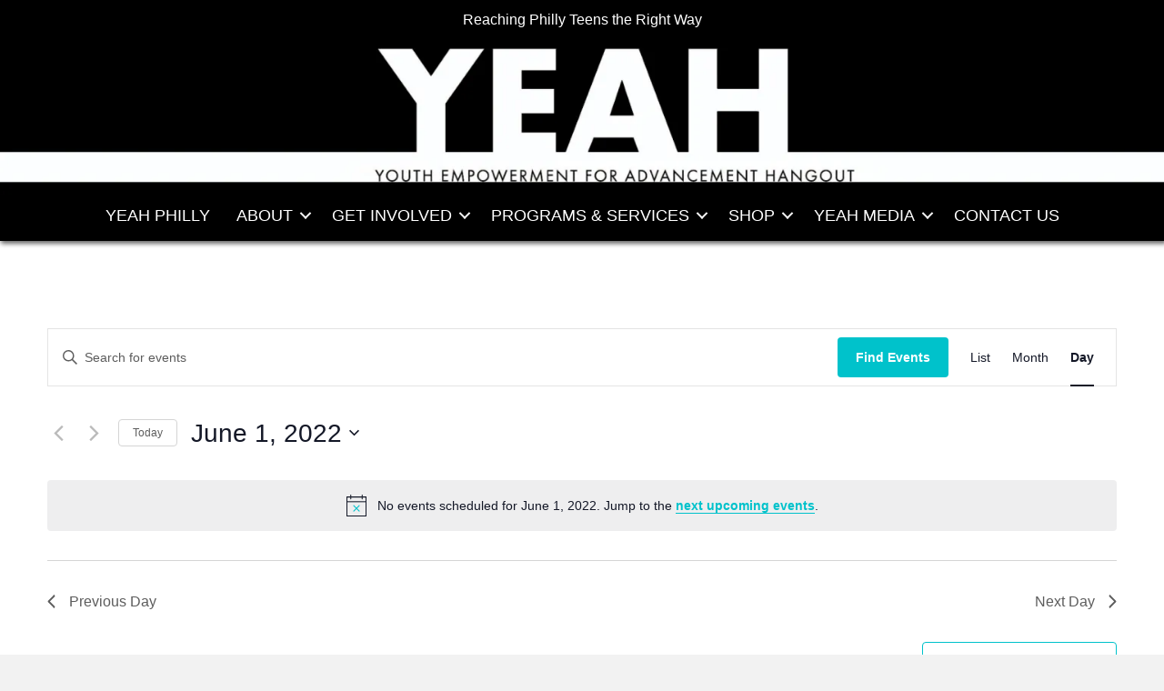

--- FILE ---
content_type: text/css
request_url: https://yeahphilly.org/wp-content/uploads/bb-plugin/cache/2058-layout-partial.css?ver=9eb7678ae43be764bdbbd66303ad383a
body_size: 5030
content:
.fl-node-60768121e3c24 > .fl-row-content-wrap {background-color: #000000;}.fl-node-60768121e3c24 .fl-row-content {max-width: 1312px;} .fl-node-60768121e3c24 > .fl-row-content-wrap {margin-top:-20px;} .fl-node-60768121e3c24 > .fl-row-content-wrap {padding-bottom:0px;}.fl-node-60768121e3c1c {width: 21.66%;}.fl-node-60768121e3c22 {width: 100%;}.fl-node-60768121e3c1e {width: 24.62%;}.fl-node-60768121e3c1d {width: 28%;}.fl-node-608e0bb95f460 {width: 25%;}.fl-node-60768121e3c1f, .fl-node-60768121e3c1f .fl-photo {text-align: left;}@media(max-width: 768px) {.fl-node-60768121e3c1f, .fl-node-60768121e3c1f .fl-photo {text-align: center;}} .fl-node-60768121e3c1f > .fl-module-content {margin-bottom:10px;}.fl-node-6094c88f09dea .fl-menu .menu {}.fl-builder-content .fl-node-6094c88f09dea .menu > li > a,.fl-builder-content .fl-node-6094c88f09dea .menu > li > .fl-has-submenu-container > a,.fl-builder-content .fl-node-6094c88f09dea .sub-menu > li > a,.fl-builder-content .fl-node-6094c88f09dea .sub-menu > li > .fl-has-submenu-container > a{color: #c4c4c4;}.fl-node-6094c88f09dea .fl-menu .fl-toggle-arrows .fl-menu-toggle:before,.fl-node-6094c88f09dea .fl-menu .fl-toggle-none .fl-menu-toggle:before {border-color: #c4c4c4;}.fl-node-6094c88f09dea .menu > li > a:hover,.fl-node-6094c88f09dea .menu > li > a:focus,.fl-node-6094c88f09dea .menu > li > .fl-has-submenu-container:hover > a,.fl-node-6094c88f09dea .menu > li > .fl-has-submenu-container.focus > a,.fl-node-6094c88f09dea .menu > li.current-menu-item > a,.fl-node-6094c88f09dea .menu > li.current-menu-item > .fl-has-submenu-container > a,.fl-node-6094c88f09dea .sub-menu > li > a:hover,.fl-node-6094c88f09dea .sub-menu > li > a:focus,.fl-node-6094c88f09dea .sub-menu > li > .fl-has-submenu-container:hover > a,.fl-node-6094c88f09dea .sub-menu > li > .fl-has-submenu-container.focus > a,.fl-node-6094c88f09dea .sub-menu > li.current-menu-item > a,.fl-node-6094c88f09dea .sub-menu > li.current-menu-item > .fl-has-submenu-container > a{color: #00c2cb;}.fl-node-6094c88f09dea .fl-menu .fl-toggle-arrows .fl-has-submenu-container:hover > .fl-menu-toggle:before,.fl-node-6094c88f09dea .fl-menu .fl-toggle-arrows .fl-has-submenu-container.focus > .fl-menu-toggle:before,.fl-node-6094c88f09dea .fl-menu .fl-toggle-arrows li.current-menu-item >.fl-has-submenu-container > .fl-menu-toggle:before,.fl-node-6094c88f09dea .fl-menu .fl-toggle-none .fl-has-submenu-container:hover > .fl-menu-toggle:before,.fl-node-6094c88f09dea .fl-menu .fl-toggle-none .fl-has-submenu-container.focus > .fl-menu-toggle:before,.fl-node-6094c88f09dea .fl-menu .fl-toggle-none li.current-menu-item >.fl-has-submenu-container > .fl-menu-toggle:before{border-color: #00c2cb;}.fl-node-6094c88f09dea .menu .fl-has-submenu .sub-menu{display: none;}.fl-node-6094c88f09dea .fl-menu .sub-menu {background-color: #ffffff;-webkit-box-shadow: 0 1px 20px rgba(0,0,0,0.1);-ms-box-shadow: 0 1px 20px rgba(0,0,0,0.1);box-shadow: 0 1px 20px rgba(0,0,0,0.1);}.fl-node-6094c88f09dea .fl-menu-horizontal.fl-toggle-arrows .fl-has-submenu-container a{padding-right: 28px;}.fl-node-6094c88f09dea .fl-menu-horizontal.fl-toggle-arrows .fl-menu-toggle,.fl-node-6094c88f09dea .fl-menu-horizontal.fl-toggle-none .fl-menu-toggle{width: 28px;}.fl-node-6094c88f09dea .fl-menu-horizontal.fl-toggle-arrows .fl-menu-toggle,.fl-node-6094c88f09dea .fl-menu-horizontal.fl-toggle-none .fl-menu-toggle,.fl-node-6094c88f09dea .fl-menu-vertical.fl-toggle-arrows .fl-menu-toggle,.fl-node-6094c88f09dea .fl-menu-vertical.fl-toggle-none .fl-menu-toggle{width: 28px;}.fl-node-6094c88f09dea .fl-menu li{border-top: 1px solid transparent;}.fl-node-6094c88f09dea .fl-menu li:first-child{border-top: none;}@media ( max-width: 768px ) {.fl-node-6094c88f09dea .fl-menu ul.menu {display: none;float: none;}.fl-node-6094c88f09dea .fl-menu .sub-menu {-webkit-box-shadow: none;-ms-box-shadow: none;box-shadow: none;}.fl-node-6094c88f09dea .mega-menu.fl-active .hide-heading > .sub-menu,.fl-node-6094c88f09dea .mega-menu-disabled.fl-active .hide-heading > .sub-menu {display: block !important;}.fl-node-6094c88f09dea .fl-menu-logo,.fl-node-6094c88f09dea .fl-menu-search-item {display: none;}} @media ( min-width: 769px ) {.fl-node-6094c88f09dea .fl-menu .menu > li{ display: inline-block; }.fl-node-6094c88f09dea .menu li{border-left: 1px solid transparent;border-top: none;}.fl-node-6094c88f09dea .menu li:first-child{border: none;}.fl-node-6094c88f09dea .menu li li{border-top: 1px solid transparent;border-left: none;}.fl-node-6094c88f09dea .menu .fl-has-submenu .sub-menu{position: absolute;top: 100%;left: 0;z-index: 10;visibility: hidden;opacity: 0;text-align:left;}.fl-node-6094c88f09dea .fl-has-submenu .fl-has-submenu .sub-menu{top: 0;left: 100%;}.fl-node-6094c88f09dea .fl-menu .fl-has-submenu:hover > .sub-menu,.fl-node-6094c88f09dea .fl-menu .fl-has-submenu.focus > .sub-menu{display: block;visibility: visible;opacity: 1;}.fl-node-6094c88f09dea .menu .fl-has-submenu.fl-menu-submenu-right .sub-menu{left: inherit;right: 0;}.fl-node-6094c88f09dea .menu .fl-has-submenu .fl-has-submenu.fl-menu-submenu-right .sub-menu{top: 0;left: inherit;right: 100%;}.fl-node-6094c88f09dea .fl-menu .fl-has-submenu.fl-active > .fl-has-submenu-container .fl-menu-toggle{-webkit-transform: none;-ms-transform: none;transform: none;}.fl-node-6094c88f09dea .fl-menu .fl-menu-toggle{display: none;}.fl-node-6094c88f09dea ul.sub-menu {padding-top: 0px;padding-right: 0px;padding-bottom: 0px;padding-left: 0px;}.fl-node-6094c88f09dea ul.sub-menu a {}.fl-node-6094c88f09dea .fl-menu .fl-menu-mobile-toggle{display: none;}}.fl-node-6094c88f09dea .fl-menu .fl-menu-mobile-toggle {color: #c4c4c4;font-size: 16px;text-transform: none;padding-top: 0px;padding-right: 14px;padding-bottom: 0px;padding-left: 14px;border-color: rgba( 0,0,0,0.1 );}.fl-node-6094c88f09dea .fl-menu .fl-menu-mobile-toggle rect,.fl-node-6094c88f09dea .fl-menu .fl-menu-mobile-toggle.hamburger .hamburger-menu rect {fill: #c4c4c4;}.fl-node-6094c88f09dea .fl-menu .fl-menu-mobile-toggle:hover,.fl-node-6094c88f09dea .fl-menu .fl-menu-mobile-toggle.fl-active {color: #00c2cb;}.fl-node-6094c88f09dea .fl-menu .fl-menu-mobile-toggle:hover rect,.fl-node-6094c88f09dea .fl-menu .fl-menu-mobile-toggle.fl-active rect,.fl-node-6094c88f09dea .fl-menu .fl-menu-mobile-toggle.hamburger:hover .hamburger-menu rect,.fl-node-6094c88f09dea .fl-menu .fl-menu-mobile-toggle.fl-active .hamburger-menu rect {fill: #00c2cb;}.fl-node-6094c88f09dea ul.fl-menu-horizontal li.mega-menu > ul.sub-menu > li > .fl-has-submenu-container a:hover {color: #c4c4c4;}.fl-node-6094c88f09dea .fl-menu .menu, .fl-node-6094c88f09dea .fl-menu .menu > li {font-size: 14px;line-height: 1;}.fl-node-6094c88f09dea .fl-menu {text-align: center;}.fl-node-6094c88f09dea .fl-menu .menu {justify-content: center;}.fl-node-6094c88f09dea .menu a {padding-top: 0;padding-right: 14px;padding-bottom: 0;padding-left: 14px;}.fl-node-6094c88f09dea .fl-menu .menu .sub-menu > li {font-size: 16px;line-height: 1;}.fl-node-6094c88f09dea .fl-menu .fl-menu-mobile-toggle {float: none;}@media(max-width: 1200px) {.fl-node-6094c88f09dea .fl-menu .fl-menu-mobile-toggle {float: none;}}@media(max-width: 992px) {.fl-node-6094c88f09dea .fl-menu .fl-menu-mobile-toggle {float: none;}}@media(max-width: 768px) {.fl-node-6094c88f09dea .menu li.fl-has-submenu ul.sub-menu {padding-left: 15px;}.fl-node-6094c88f09dea .fl-menu .sub-menu {background-color: transparent;}.fl-node-6094c88f09dea .fl-menu .fl-menu-mobile-toggle {float: none;}} .fl-node-6094c88f09dea > .fl-module-content {margin-top:0px;margin-bottom:0px;}@media ( max-width: 768px ) { .fl-node-6094c88f09dea.fl-module > .fl-module-content {margin-bottom:10px;}}.fl-node-60b9a961cfe6e, .fl-node-60b9a961cfe6e .fl-photo {text-align: center;}.fl-builder-content .fl-node-oefmw08h67y2 .fl-module-content .fl-rich-text,.fl-builder-content .fl-node-oefmw08h67y2 .fl-module-content .fl-rich-text * {color: #ffffff;}.fl-builder-content .fl-node-60768121e3c20 .fl-module-content .fl-rich-text,.fl-builder-content .fl-node-60768121e3c20 .fl-module-content .fl-rich-text * {color: #ffffff;}.fl-builder-content .fl-node-60768121e3c20 .fl-rich-text, .fl-builder-content .fl-node-60768121e3c20 .fl-rich-text *:not(b, strong) {font-family: Verdana, Helvetica, Arial, sans-serif;font-weight: 400;font-size: 18px;line-height: 1;} .fl-node-60768121e3c20 > .fl-module-content {margin-top:0px;margin-right:0px;margin-left:0px;}@media ( max-width: 768px ) { .fl-node-60768121e3c20.fl-module > .fl-module-content {margin-right:9px;margin-left:9px;}}.fl-builder-content .fl-node-60768121e3c23 .fl-module-content .fl-rich-text,.fl-builder-content .fl-node-60768121e3c23 .fl-module-content .fl-rich-text * {color: #ffffff;} .fl-node-60768121e3c23 > .fl-module-content {margin-top:5px;margin-bottom:0px;}.fl-builder-content .fl-node-g3lbsuoizq4r .fl-module-content .fl-rich-text,.fl-builder-content .fl-node-g3lbsuoizq4r .fl-module-content .fl-rich-text * {color: #ffffff;}.fl-builder-content .fl-node-g3lbsuoizq4r .fl-rich-text, .fl-builder-content .fl-node-g3lbsuoizq4r .fl-rich-text *:not(b, strong) {font-family: Verdana, Helvetica, Arial, sans-serif;font-weight: 400;font-size: 18px;line-height: 1;} .fl-node-g3lbsuoizq4r > .fl-module-content {margin-top:0px;margin-bottom:0px;}.pp-social-icons {display: flex;}.pp-social-icons-vertical {flex-direction: column;}.pp-social-icons-vertical .pp-social-icon:last-of-type {margin-bottom: 0 !important;}.pp-social-icons-horizontal .pp-social-icon:last-of-type {margin-right: 0 !important;}.pp-social-icons-horizontal .pp-social-icon:first-child {margin-left: 0 !important;}.pp-social-icons .pp-social-icon {display: inline-block;line-height: 0;}.pp-social-icons a {font-family: "Helvetica",Verdana,Arial,sans-serif;}.pp-social-icons .pp-x-icon {font-weight: bold;}.fl-node-6087993651fbd .fl-module-content .pp-social-icon a,.fl-node-6087993651fbd .fl-module-content .pp-social-icon a:hover {text-decoration: none;}.fl-node-6087993651fbd .fl-module-content .pp-social-icon a {display: inline-flex;float: left;text-align: center;justify-content: center;align-items: center;color: #ffffff;border-radius: 100px;border: 0px solid ;}.fl-node-6087993651fbd .fl-module-content .pp-social-icon svg {fill: currentColor;width: 50px;height: 50px;}.fl-node-6087993651fbd .fl-module-content .pp-social-icon a:hover {color: #00c2cb;border-color: ;}.fl-node-6087993651fbd .fl-module-content .pp-social-icon:nth-child(1) a {border: 0px solid ;}.fl-node-6087993651fbd .fl-module-content .pp-social-icon:nth-child(1) a:hover {}.fl-node-6087993651fbd .fl-module-content .pp-social-icon:nth-child(1) a {}.fl-node-6087993651fbd .fl-module-content .pp-social-icon:nth-child(1) i:hover,.fl-node-6087993651fbd .fl-module-content .pp-social-icon:nth-child(1) a:hover i {}.fl-node-6087993651fbd .fl-module-content .pp-social-icon:nth-child(2) a {border: 0px solid ;}.fl-node-6087993651fbd .fl-module-content .pp-social-icon:nth-child(2) a:hover {}.fl-node-6087993651fbd .fl-module-content .pp-social-icon:nth-child(2) a {}.fl-node-6087993651fbd .fl-module-content .pp-social-icon:nth-child(2) i:hover,.fl-node-6087993651fbd .fl-module-content .pp-social-icon:nth-child(2) a:hover i {}.fl-node-6087993651fbd .fl-module-content .pp-social-icon:nth-child(3) a {border: 0px solid ;}.fl-node-6087993651fbd .fl-module-content .pp-social-icon:nth-child(3) a:hover {}.fl-node-6087993651fbd .fl-module-content .pp-social-icon:nth-child(3) a {}.fl-node-6087993651fbd .fl-module-content .pp-social-icon:nth-child(3) i:hover,.fl-node-6087993651fbd .fl-module-content .pp-social-icon:nth-child(3) a:hover i {}.fl-node-6087993651fbd .pp-social-icons-vertical .pp-social-icon {margin-bottom: 5px;}.fl-node-6087993651fbd .pp-social-icons-horizontal .pp-social-icon {margin-right: 5px;}.fl-node-6087993651fbd .pp-social-icons {justify-content: flex-start;}.fl-node-6087993651fbd .fl-module-content .pp-social-icon a {font-size: 50px;width: 50px;height: 50px;line-height: 50px;}.fl-node-6087993651fbd .fl-module-content .pp-social-icon .pp-x-icon {font-size: calc(50px + 20%);}@media(max-width: 768px) {.fl-node-6087993651fbd .pp-social-icons {justify-content: center;}} .fl-node-6087993651fbd > .fl-module-content {margin-top:0px;}.fl-builder-content .fl-node-60879a23b56dc .fl-module-content .fl-rich-text,.fl-builder-content .fl-node-60879a23b56dc .fl-module-content .fl-rich-text * {color: #ffffff;}.fl-builder-content .fl-node-60879a23b56dc .fl-rich-text, .fl-builder-content .fl-node-60879a23b56dc .fl-rich-text *:not(b, strong) {font-size: 11px;line-height: 1.3;} .fl-node-60879a23b56dc > .fl-module-content {margin-top:0px;margin-right:5px;margin-bottom:0px;margin-left:5px;}.fl-col-group-equal-height.fl-col-group-align-bottom .fl-col-content {-webkit-justify-content: flex-end;justify-content: flex-end;-webkit-box-align: end; -webkit-box-pack: end;-ms-flex-pack: end;}.uabb-module-content h1,.uabb-module-content h2,.uabb-module-content h3,.uabb-module-content h4,.uabb-module-content h5,.uabb-module-content h6 {margin: 0;clear: both;}.fl-module-content a,.fl-module-content a:hover,.fl-module-content a:focus {text-decoration: none;}.uabb-row-separator {position: absolute;width: 100%;left: 0;}.uabb-top-row-separator {top: 0;bottom: auto}.uabb-bottom-row-separator {top: auto;bottom: 0;}.fl-builder-content-editing .fl-visible-medium.uabb-row,.fl-builder-content-editing .fl-visible-medium-mobile.uabb-row,.fl-builder-content-editing .fl-visible-mobile.uabb-row {display: none !important;}@media (max-width: 992px) {.fl-builder-content-editing .fl-visible-desktop.uabb-row,.fl-builder-content-editing .fl-visible-mobile.uabb-row {display: none !important;}.fl-builder-content-editing .fl-visible-desktop-medium.uabb-row,.fl-builder-content-editing .fl-visible-medium.uabb-row,.fl-builder-content-editing .fl-visible-medium-mobile.uabb-row {display: block !important;}}@media (max-width: 768px) {.fl-builder-content-editing .fl-visible-desktop.uabb-row,.fl-builder-content-editing .fl-visible-desktop-medium.uabb-row,.fl-builder-content-editing .fl-visible-medium.uabb-row {display: none !important;}.fl-builder-content-editing .fl-visible-medium-mobile.uabb-row,.fl-builder-content-editing .fl-visible-mobile.uabb-row {display: block !important;}}.fl-responsive-preview-content .fl-builder-content-editing {overflow-x: hidden;overflow-y: visible;}.uabb-row-separator svg {width: 100%;}.uabb-top-row-separator.uabb-has-svg svg {position: absolute;padding: 0;margin: 0;left: 50%;top: -1px;bottom: auto;-webkit-transform: translateX(-50%);-ms-transform: translateX(-50%);transform: translateX(-50%);}.uabb-bottom-row-separator.uabb-has-svg svg {position: absolute;padding: 0;margin: 0;left: 50%;bottom: -1px;top: auto;-webkit-transform: translateX(-50%);-ms-transform: translateX(-50%);transform: translateX(-50%);}.uabb-bottom-row-separator.uabb-has-svg .uasvg-wave-separator {bottom: 0;}.uabb-top-row-separator.uabb-has-svg .uasvg-wave-separator {top: 0;}.uabb-bottom-row-separator.uabb-svg-triangle svg,.uabb-bottom-row-separator.uabb-xlarge-triangle svg,.uabb-top-row-separator.uabb-xlarge-triangle-left svg,.uabb-bottom-row-separator.uabb-svg-circle svg,.uabb-top-row-separator.uabb-slime-separator svg,.uabb-top-row-separator.uabb-grass-separator svg,.uabb-top-row-separator.uabb-grass-bend-separator svg,.uabb-bottom-row-separator.uabb-mul-triangles-separator svg,.uabb-top-row-separator.uabb-wave-slide-separator svg,.uabb-top-row-separator.uabb-pine-tree-separator svg,.uabb-top-row-separator.uabb-pine-tree-bend-separator svg,.uabb-bottom-row-separator.uabb-stamp-separator svg,.uabb-bottom-row-separator.uabb-xlarge-circle svg,.uabb-top-row-separator.uabb-wave-separator svg{left: 50%;-webkit-transform: translateX(-50%) scaleY(-1); -moz-transform: translateX(-50%) scaleY(-1);-ms-transform: translateX(-50%) scaleY(-1); -o-transform: translateX(-50%) scaleY(-1);transform: translateX(-50%) scaleY(-1);}.uabb-bottom-row-separator.uabb-big-triangle svg {left: 50%;-webkit-transform: scale(1) scaleY(-1) translateX(-50%); -moz-transform: scale(1) scaleY(-1) translateX(-50%);-ms-transform: scale(1) scaleY(-1) translateX(-50%); -o-transform: scale(1) scaleY(-1) translateX(-50%);transform: scale(1) scaleY(-1) translateX(-50%);}.uabb-top-row-separator.uabb-big-triangle svg {left: 50%;-webkit-transform: translateX(-50%) scale(1); -moz-transform: translateX(-50%) scale(1);-ms-transform: translateX(-50%) scale(1); -o-transform: translateX(-50%) scale(1);transform: translateX(-50%) scale(1);}.uabb-top-row-separator.uabb-xlarge-triangle-right svg {left: 50%;-webkit-transform: translateX(-50%) scale(-1); -moz-transform: translateX(-50%) scale(-1);-ms-transform: translateX(-50%) scale(-1); -o-transform: translateX(-50%) scale(-1);transform: translateX(-50%) scale(-1);}.uabb-bottom-row-separator.uabb-xlarge-triangle-right svg {left: 50%;-webkit-transform: translateX(-50%) scaleX(-1); -moz-transform: translateX(-50%) scaleX(-1);-ms-transform: translateX(-50%) scaleX(-1); -o-transform: translateX(-50%) scaleX(-1);transform: translateX(-50%) scaleX(-1);}.uabb-top-row-separator.uabb-curve-up-separator svg {left: 50%; -webkit-transform: translateX(-50%) scaleY(-1); -moz-transform: translateX(-50%) scaleY(-1);-ms-transform: translateX(-50%) scaleY(-1); -o-transform: translateX(-50%) scaleY(-1);transform: translateX(-50%) scaleY(-1);}.uabb-top-row-separator.uabb-curve-down-separator svg {left: 50%;-webkit-transform: translateX(-50%) scale(-1); -moz-transform: translateX(-50%) scale(-1);-ms-transform: translateX(-50%) scale(-1); -o-transform: translateX(-50%) scale(-1);transform: translateX(-50%) scale(-1);}.uabb-bottom-row-separator.uabb-curve-down-separator svg {left: 50%;-webkit-transform: translateX(-50%) scaleX(-1); -moz-transform: translateX(-50%) scaleX(-1);-ms-transform: translateX(-50%) scaleX(-1); -o-transform: translateX(-50%) scaleX(-1);transform: translateX(-50%) scaleX(-1);}.uabb-top-row-separator.uabb-tilt-left-separator svg {left: 50%;-webkit-transform: translateX(-50%) scale(-1); -moz-transform: translateX(-50%) scale(-1);-ms-transform: translateX(-50%) scale(-1); -o-transform: translateX(-50%) scale(-1);transform: translateX(-50%) scale(-1);}.uabb-top-row-separator.uabb-tilt-right-separator svg{left: 50%;-webkit-transform: translateX(-50%) scaleY(-1); -moz-transform: translateX(-50%) scaleY(-1);-ms-transform: translateX(-50%) scaleY(-1); -o-transform: translateX(-50%) scaleY(-1);transform: translateX(-50%) scaleY(-1);}.uabb-bottom-row-separator.uabb-tilt-left-separator svg {left: 50%;-webkit-transform: translateX(-50%); -moz-transform: translateX(-50%);-ms-transform: translateX(-50%); -o-transform: translateX(-50%);transform: translateX(-50%);}.uabb-bottom-row-separator.uabb-tilt-right-separator svg {left: 50%;-webkit-transform: translateX(-50%) scaleX(-1); -moz-transform: translateX(-50%) scaleX(-1);-ms-transform: translateX(-50%) scaleX(-1); -o-transform: translateX(-50%) scaleX(-1);transform: translateX(-50%) scaleX(-1);}.uabb-top-row-separator.uabb-tilt-left-separator,.uabb-top-row-separator.uabb-tilt-right-separator {top: 0;}.uabb-bottom-row-separator.uabb-tilt-left-separator,.uabb-bottom-row-separator.uabb-tilt-right-separator {bottom: 0;}.uabb-top-row-separator.uabb-arrow-outward-separator svg,.uabb-top-row-separator.uabb-arrow-inward-separator svg,.uabb-top-row-separator.uabb-cloud-separator svg,.uabb-top-row-separator.uabb-multi-triangle svg {left: 50%;-webkit-transform: translateX(-50%) scaleY(-1); -moz-transform: translateX(-50%) scaleY(-1);-ms-transform: translateX(-50%) scaleY(-1); -o-transform: translateX(-50%) scaleY(-1);transform: translateX(-50%) scaleY(-1);}.uabb-bottom-row-separator.uabb-multi-triangle svg {bottom: -2px;}.uabb-row-separator.uabb-round-split:after,.uabb-row-separator.uabb-round-split:before {left: 0;width: 50%;background: inherit inherit/inherit inherit inherit inherit;content: '';position: absolute}.uabb-button-wrap a,.uabb-button-wrap a:visited {display: inline-block;font-size: 16px;line-height: 18px;text-decoration: none;text-shadow: none;}.fl-builder-content .uabb-button:hover {text-decoration: none;}.fl-builder-content .uabb-button-width-full .uabb-button {display: block;text-align: center;}.uabb-button-width-custom .uabb-button {display: inline-block;text-align: center;max-width: 100%;}.fl-builder-content .uabb-button-left {text-align: left;}.fl-builder-content .uabb-button-center {text-align: center;}.fl-builder-content .uabb-infobox .uabb-button-center,.fl-builder-content .uabb-modal-action-wrap .uabb-button-center,.fl-builder-content .uabb-ultb3-box .uabb-button-center,.fl-builder-content .uabb-slide-down .uabb-button-center,.fl-builder-content .uabb-blog-post-content .uabb-button-center,.fl-builder-content .uabb-cta-wrap .uabb-button-center,.fl-builder-content .fl-module-uabb-off-canvas .uabb-button-wrap .uabb-button-center{text-align: inherit;}.fl-builder-content .uabb-button-right {text-align: right;}.fl-builder-content .uabb-button i,.fl-builder-content .uabb-button i:before {font-size: 1em;height: 1em;line-height: 1em;width: 1em;}.uabb-button .uabb-button-icon-after {margin-left: 8px;margin-right: 0;}.uabb-button .uabb-button-icon-before {margin-left: 0;margin-right: 8px;}.uabb-button .uabb-button-icon-no-text {margin: 0;}.uabb-button-has-icon .uabb-button-text {vertical-align: middle;}.uabb-icon-wrap {display: inline-block;}.uabb-icon a {text-decoration: none;}.uabb-icon i {display: block;}.uabb-icon i:before {border: none !important;background: none !important;}.uabb-icon-text {display: table-cell;text-align: left;padding-left: 15px;vertical-align: middle;}.uabb-icon-text *:last-child {margin: 0 !important;padding: 0 !important;}.uabb-icon-text a {text-decoration: none;}.uabb-photo {line-height: 0;position: relative;z-index: 2;}.uabb-photo-align-left {text-align: left;}.uabb-photo-align-center {text-align: center;}.uabb-photo-align-right {text-align: right;}.uabb-photo-content {border-radius: 0;display: inline-block;line-height: 0;position: relative;max-width: 100%;overflow: hidden;}.uabb-photo-content img {border-radius: inherit;display: inline;height: auto;max-width: 100%;width: auto;}.fl-builder-content .uabb-photo-crop-circle img {-webkit-border-radius: 100%;-moz-border-radius: 100%;border-radius: 100%;}.fl-builder-content .uabb-photo-crop-square img {-webkit-border-radius: 0;-moz-border-radius: 0;border-radius: 0;}.uabb-photo-caption {font-size: 13px;line-height: 18px;overflow: hidden;text-overflow: ellipsis;white-space: nowrap;}.uabb-photo-caption-below {padding-bottom: 20px;padding-top: 10px;}.uabb-photo-caption-hover {background: rgba(0,0,0,0.7);bottom: 0;color: #fff;left: 0;opacity: 0;visibility: hidden;filter: alpha(opacity = 0);padding: 10px 15px;position: absolute;right: 0;-webkit-transition:visibility 200ms linear;-moz-transition:visibility 200ms linear;transition:visibility 200ms linear;}.uabb-photo-content:hover .uabb-photo-caption-hover {opacity: 100;visibility: visible;}.uabb-active-btn {background: #1e8cbe;border-color: #0074a2;-webkit-box-shadow: inset 0 1px 0 rgba(120,200,230,.6);box-shadow: inset 0 1px 0 rgba(120,200,230,.6);color: white;}.fl-builder-bar .fl-builder-add-content-button {display: block !important;opacity: 1 !important;}.uabb-imgicon-wrap .uabb-icon {display: block;}.uabb-imgicon-wrap .uabb-icon i{float: none;}.uabb-imgicon-wrap .uabb-image {line-height: 0;position: relative;}.uabb-imgicon-wrap .uabb-image-align-left {text-align: left;}.uabb-imgicon-wrap .uabb-image-align-center {text-align: center;}.uabb-imgicon-wrap .uabb-image-align-right {text-align: right;}.uabb-imgicon-wrap .uabb-image-content {display: inline-block;border-radius: 0;line-height: 0;position: relative;max-width: 100%;}.uabb-imgicon-wrap .uabb-image-content img {display: inline;height: auto !important;max-width: 100%;width: auto;border-radius: inherit;box-shadow: none;box-sizing: content-box;}.fl-builder-content .uabb-imgicon-wrap .uabb-image-crop-circle img {-webkit-border-radius: 100%;-moz-border-radius: 100%;border-radius: 100%;}.fl-builder-content .uabb-imgicon-wrap .uabb-image-crop-square img {-webkit-border-radius: 0;-moz-border-radius: 0;border-radius: 0;}.uabb-creative-button-wrap a,.uabb-creative-button-wrap a:visited {background: #fafafa;border: 1px solid #ccc;color: #333;display: inline-block;vertical-align: middle;text-align: center;overflow: hidden;text-decoration: none;text-shadow: none;box-shadow: none;position: relative;-webkit-transition: all 200ms linear; -moz-transition: all 200ms linear;-ms-transition: all 200ms linear; -o-transition: all 200ms linear;transition: all 200ms linear;}.uabb-creative-button-wrap a:focus {text-decoration: none;text-shadow: none;box-shadow: none;}.uabb-creative-button-wrap a .uabb-creative-button-text,.uabb-creative-button-wrap a .uabb-creative-button-icon,.uabb-creative-button-wrap a:visited .uabb-creative-button-text,.uabb-creative-button-wrap a:visited .uabb-creative-button-icon {-webkit-transition: all 200ms linear; -moz-transition: all 200ms linear;-ms-transition: all 200ms linear; -o-transition: all 200ms linear;transition: all 200ms linear;}.uabb-creative-button-wrap a:hover {text-decoration: none;}.uabb-creative-button-wrap .uabb-creative-button-width-full .uabb-creative-button {display: block;text-align: center;}.uabb-creative-button-wrap .uabb-creative-button-width-custom .uabb-creative-button {display: inline-block;text-align: center;max-width: 100%;}.uabb-creative-button-wrap .uabb-creative-button-left {text-align: left;}.uabb-creative-button-wrap .uabb-creative-button-center {text-align: center;}.uabb-creative-button-wrap .uabb-creative-button-right {text-align: right;}.uabb-creative-button-wrap .uabb-creative-button i {font-size: 1.3em;height: auto;vertical-align: middle;width: auto;}.uabb-creative-button-wrap .uabb-creative-button .uabb-creative-button-icon-after {margin-left: 8px;margin-right: 0;}.uabb-creative-button-wrap .uabb-creative-button .uabb-creative-button-icon-before {margin-right: 8px;margin-left: 0;}.uabb-creative-button-wrap.uabb-creative-button-icon-no-text .uabb-creative-button i {margin: 0;}.uabb-creative-button-wrap .uabb-creative-button-has-icon .uabb-creative-button-text {vertical-align: middle;}.uabb-creative-button-wrap a,.uabb-creative-button-wrap a:visited {padding: 12px 24px;}.uabb-creative-button.uabb-creative-transparent-btn {background: transparent;}.uabb-creative-button.uabb-creative-transparent-btn:after {content: '';position: absolute;z-index: 1;-webkit-transition: all 200ms linear; -moz-transition: all 200ms linear;-ms-transition: all 200ms linear; -o-transition: all 200ms linear;transition: all 200ms linear;}.uabb-transparent-fill-top-btn:after,.uabb-transparent-fill-bottom-btn:after {width: 100%;height: 0;left: 0;}.uabb-transparent-fill-top-btn:after {top: 0;}.uabb-transparent-fill-bottom-btn:after {bottom: 0;}.uabb-transparent-fill-left-btn:after,.uabb-transparent-fill-right-btn:after {width: 0;height: 100%;top: 0;}.uabb-transparent-fill-left-btn:after {left: 0;}.uabb-transparent-fill-right-btn:after {right: 0;}.uabb-transparent-fill-center-btn:after{width: 0;height: 100%;top: 50%;left: 50%;-webkit-transform: translateX(-50%) translateY(-50%); -moz-transform: translateX(-50%) translateY(-50%);-ms-transform: translateX(-50%) translateY(-50%); -o-transform: translateX(-50%) translateY(-50%);transform: translateX(-50%) translateY(-50%);}.uabb-transparent-fill-diagonal-btn:after,.uabb-transparent-fill-horizontal-btn:after {width: 100%;height: 0;top: 50%;left: 50%;}.uabb-transparent-fill-diagonal-btn{overflow: hidden;}.uabb-transparent-fill-diagonal-btn:after{-webkit-transform: translateX(-50%) translateY(-50%) rotate( 45deg ); -moz-transform: translateX(-50%) translateY(-50%) rotate( 45deg );-ms-transform: translateX(-50%) translateY(-50%) rotate( 45deg ); -o-transform: translateX(-50%) translateY(-50%) rotate( 45deg );transform: translateX(-50%) translateY(-50%) rotate( 45deg );}.uabb-transparent-fill-horizontal-btn:after{-webkit-transform: translateX(-50%) translateY(-50%); -moz-transform: translateX(-50%) translateY(-50%);-ms-transform: translateX(-50%) translateY(-50%); -o-transform: translateX(-50%) translateY(-50%);transform: translateX(-50%) translateY(-50%);}.uabb-creative-button-wrap .uabb-creative-threed-btn.uabb-threed_down-btn,.uabb-creative-button-wrap .uabb-creative-threed-btn.uabb-threed_up-btn,.uabb-creative-button-wrap .uabb-creative-threed-btn.uabb-threed_left-btn,.uabb-creative-button-wrap .uabb-creative-threed-btn.uabb-threed_right-btn {-webkit-transition: none; -moz-transition: none;-ms-transition: none; -o-transition: none;transition: none;}.perspective {-webkit-perspective: 800px; -moz-perspective: 800px;perspective: 800px;margin: 0;}.uabb-creative-button.uabb-creative-threed-btn:after {content: '';position: absolute;z-index: -1;-webkit-transition: all 200ms linear; -moz-transition: all 200ms linear;transition: all 200ms linear;}.uabb-creative-button.uabb-creative-threed-btn {outline: 1px solid transparent;-webkit-transform-style: preserve-3d; -moz-transform-style: preserve-3d;transform-style: preserve-3d;}.uabb-creative-threed-btn.uabb-animate_top-btn:after {height: 40%;left: 0;top: -40%;width: 100%;-webkit-transform-origin: 0% 100%; -moz-transform-origin: 0% 100%;transform-origin: 0% 100%;-webkit-transform: rotateX(90deg); -moz-transform: rotateX(90deg);transform: rotateX(90deg);}.uabb-creative-threed-btn.uabb-animate_bottom-btn:after {width: 100%;height: 40%;left: 0;top: 100%;-webkit-transform-origin: 0% 0%; -moz-transform-origin: 0% 0%;-ms-transform-origin: 0% 0%;transform-origin: 0% 0%;-webkit-transform: rotateX(-90deg); -moz-transform: rotateX(-90deg);-ms-transform: rotateX(-90deg);transform: rotateX(-90deg);}.uabb-creative-threed-btn.uabb-animate_left-btn:after {width: 20%;height: 100%;left: -20%;top: 0;-webkit-transform-origin: 100% 0%; -moz-transform-origin: 100% 0%;-ms-transform-origin: 100% 0%;transform-origin: 100% 0%;-webkit-transform: rotateY(-60deg); -moz-transform: rotateY(-60deg);-ms-transform: rotateY(-60deg);transform: rotateY(-60deg);}.uabb-creative-threed-btn.uabb-animate_right-btn:after {width: 20%;height: 100%;left: 104%;top: 0;-webkit-transform-origin: 0% 0%; -moz-transform-origin: 0% 0%;-ms-transform-origin: 0% 0%;transform-origin: 0% 0%;-webkit-transform: rotateY(120deg); -moz-transform: rotateY(120deg);-ms-transform: rotateY(120deg);transform: rotateY(120deg);}.uabb-animate_top-btn:hover{-webkit-transform: rotateX(-15deg); -moz-transform: rotateX(-15deg);-ms-transform: rotateX(-15deg); -o-transform: rotateX(-15deg);transform: rotateX(-15deg);}.uabb-animate_bottom-btn:hover{-webkit-transform: rotateX(15deg); -moz-transform: rotateX(15deg);-ms-transform: rotateX(15deg); -o-transform: rotateX(15deg);transform: rotateX(15deg);}.uabb-animate_left-btn:hover{-webkit-transform: rotateY(6deg); -moz-transform: rotateY(6deg);-ms-transform: rotateY(6deg); -o-transform: rotateY(6deg);transform: rotateY(6deg);}.uabb-animate_right-btn:hover{-webkit-transform: rotateY(-6deg); -moz-transform: rotateY(-6deg);-ms-transform: rotateY(-6deg); -o-transform: rotateY(-6deg);transform: rotateY(-6deg);}.uabb-creative-flat-btn.uabb-animate_to_right-btn,.uabb-creative-flat-btn.uabb-animate_to_left-btn,.uabb-creative-flat-btn.uabb-animate_from_top-btn,.uabb-creative-flat-btn.uabb-animate_from_bottom-btn {overflow: hidden;position: relative;}.uabb-creative-flat-btn.uabb-animate_to_right-btn i,.uabb-creative-flat-btn.uabb-animate_to_left-btn i,.uabb-creative-flat-btn.uabb-animate_from_top-btn i,.uabb-creative-flat-btn.uabb-animate_from_bottom-btn i {bottom: 0;height: 100%;margin: 0;opacity: 1;position: absolute;right: 0;width: 100%;-webkit-transition: all 200ms linear; -moz-transition: all 200ms linear;transition: all 200ms linear;-webkit-transform: translateY(0); -moz-transform: translateY(0); -o-transform: translateY(0);-ms-transform: translateY(0);transform: translateY(0);}.uabb-creative-flat-btn.uabb-animate_to_right-btn .uabb-button-text,.uabb-creative-flat-btn.uabb-animate_to_left-btn .uabb-button-text,.uabb-creative-flat-btn.uabb-animate_from_top-btn .uabb-button-text,.uabb-creative-flat-btn.uabb-animate_from_bottom-btn .uabb-button-text {display: inline-block;width: 100%;height: 100%;-webkit-transition: all 200ms linear; -moz-transition: all 200ms linear;-ms-transition: all 200ms linear; -o-transition: all 200ms linear;transition: all 200ms linear;-webkit-backface-visibility: hidden; -moz-backface-visibility: hidden;backface-visibility: hidden;}.uabb-creative-flat-btn.uabb-animate_to_right-btn i:before,.uabb-creative-flat-btn.uabb-animate_to_left-btn i:before,.uabb-creative-flat-btn.uabb-animate_from_top-btn i:before,.uabb-creative-flat-btn.uabb-animate_from_bottom-btn i:before {position: absolute;top: 50%;left: 50%;-webkit-transform: translateX(-50%) translateY(-50%);-moz-transform: translateX(-50%) translateY(-50%);-o-transform: translateX(-50%) translateY(-50%);-ms-transform: translateX(-50%) translateY(-50%);transform: translateX(-50%) translateY(-50%);}.uabb-creative-flat-btn.uabb-animate_to_right-btn:hover i,.uabb-creative-flat-btn.uabb-animate_to_left-btn:hover i {left: 0;}.uabb-creative-flat-btn.uabb-animate_from_top-btn:hover i,.uabb-creative-flat-btn.uabb-animate_from_bottom-btn:hover i {top: 0;}.uabb-creative-flat-btn.uabb-animate_to_right-btn i {top: 0;left: -100%;}.uabb-creative-flat-btn.uabb-animate_to_right-btn:hover .uabb-button-text {-webkit-transform: translateX(200%); -moz-transform: translateX(200%);-ms-transform: translateX(200%); -o-transform: translateX(200%);transform: translateX(200%);}.uabb-creative-flat-btn.uabb-animate_to_left-btn i {top: 0;left: 100%;}.uabb-creative-flat-btn.uabb-animate_to_left-btn:hover .uabb-button-text {-webkit-transform: translateX(-200%); -moz-transform: translateX(-200%);-ms-transform: translateX(-200%); -o-transform: translateX(-200%);transform: translateX(-200%);}.uabb-creative-flat-btn.uabb-animate_from_top-btn i {top: -100%;left: 0;}.uabb-creative-flat-btn.uabb-animate_from_top-btn:hover .uabb-button-text {-webkit-transform: translateY(400px); -moz-transform: translateY(400px);-ms-transform: translateY(400px); -o-transform: translateY(400px);transform: translateY(400px);}.uabb-creative-flat-btn.uabb-animate_from_bottom-btn i {top: 100%;left: 0;}.uabb-creative-flat-btn.uabb-animate_from_bottom-btn:hover .uabb-button-text {-webkit-transform: translateY(-400px); -moz-transform: translateY(-400px);-ms-transform: translateY(-400px); -o-transform: translateY(-400px);transform: translateY(-400px);}.uabb-tab-acc-content .wp-video, .uabb-tab-acc-content video.wp-video-shortcode, .uabb-tab-acc-content .mejs-container:not(.mejs-audio), .uabb-tab-acc-content .mejs-overlay.load,.uabb-adv-accordion-content .wp-video, .uabb-adv-accordion-content video.wp-video-shortcode, .uabb-adv-accordion-content .mejs-container:not(.mejs-audio), .uabb-adv-accordion-content .mejs-overlay.load {width: 100% !important;height: 100% !important;}.uabb-tab-acc-content .mejs-container:not(.mejs-audio),.uabb-adv-accordion-content .mejs-container:not(.mejs-audio) {padding-top: 56.25%;}.uabb-tab-acc-content .wp-video, .uabb-tab-acc-content video.wp-video-shortcode,.uabb-adv-accordion-content .wp-video, .uabb-adv-accordion-content video.wp-video-shortcode {max-width: 100% !important;}.uabb-tab-acc-content video.wp-video-shortcode,.uabb-adv-accordion-content video.wp-video-shortcode {position: relative;}.uabb-tab-acc-content .mejs-container:not(.mejs-audio) .mejs-mediaelement,.uabb-adv-accordion-content .mejs-container:not(.mejs-audio) .mejs-mediaelement {position: absolute;top: 0;right: 0;bottom: 0;left: 0;}.uabb-tab-acc-content .mejs-overlay-play,.uabb-adv-accordion-content .mejs-overlay-play {top: 0;right: 0;bottom: 0;left: 0;width: auto !important;height: auto !important;}.fl-row-content-wrap .uabb-row-particles-background,.uabb-col-particles-background {width:100%;height:100%;position:absolute;left:0;top:0;}.uabb-creative-button-wrap a,.uabb-creative-button-wrap a:visited {}.uabb-dual-button .uabb-btn,.uabb-dual-button .uabb-btn:visited {}.uabb-js-breakpoint {content:"default";display:none;}@media screen and (max-width: 992px) {.uabb-js-breakpoint {content:"992";}}@media screen and (max-width: 768px) {.uabb-js-breakpoint {content:"768";}}.fl-builder-row-settings #fl-field-separator_position {display: none !important;}.fl-node-60768121e3c24 .fl-row-content {min-width: 0px;}